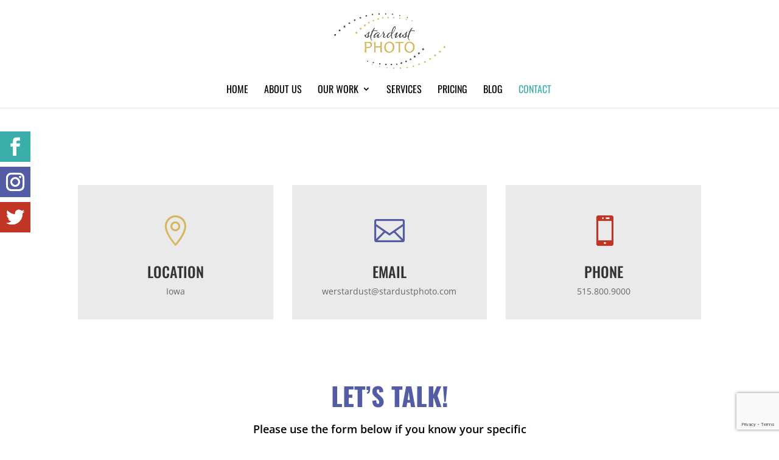

--- FILE ---
content_type: text/html; charset=utf-8
request_url: https://www.google.com/recaptcha/api2/anchor?ar=1&k=6LcYrM4UAAAAAHdwD49CJrlYHQTdNJMKldsuIB4A&co=aHR0cHM6Ly9zdGFyZHVzdHBob3RvLmNvbTo0NDM.&hl=en&v=PoyoqOPhxBO7pBk68S4YbpHZ&size=invisible&anchor-ms=20000&execute-ms=30000&cb=gtp0dxk9bqql
body_size: 48649
content:
<!DOCTYPE HTML><html dir="ltr" lang="en"><head><meta http-equiv="Content-Type" content="text/html; charset=UTF-8">
<meta http-equiv="X-UA-Compatible" content="IE=edge">
<title>reCAPTCHA</title>
<style type="text/css">
/* cyrillic-ext */
@font-face {
  font-family: 'Roboto';
  font-style: normal;
  font-weight: 400;
  font-stretch: 100%;
  src: url(//fonts.gstatic.com/s/roboto/v48/KFO7CnqEu92Fr1ME7kSn66aGLdTylUAMa3GUBHMdazTgWw.woff2) format('woff2');
  unicode-range: U+0460-052F, U+1C80-1C8A, U+20B4, U+2DE0-2DFF, U+A640-A69F, U+FE2E-FE2F;
}
/* cyrillic */
@font-face {
  font-family: 'Roboto';
  font-style: normal;
  font-weight: 400;
  font-stretch: 100%;
  src: url(//fonts.gstatic.com/s/roboto/v48/KFO7CnqEu92Fr1ME7kSn66aGLdTylUAMa3iUBHMdazTgWw.woff2) format('woff2');
  unicode-range: U+0301, U+0400-045F, U+0490-0491, U+04B0-04B1, U+2116;
}
/* greek-ext */
@font-face {
  font-family: 'Roboto';
  font-style: normal;
  font-weight: 400;
  font-stretch: 100%;
  src: url(//fonts.gstatic.com/s/roboto/v48/KFO7CnqEu92Fr1ME7kSn66aGLdTylUAMa3CUBHMdazTgWw.woff2) format('woff2');
  unicode-range: U+1F00-1FFF;
}
/* greek */
@font-face {
  font-family: 'Roboto';
  font-style: normal;
  font-weight: 400;
  font-stretch: 100%;
  src: url(//fonts.gstatic.com/s/roboto/v48/KFO7CnqEu92Fr1ME7kSn66aGLdTylUAMa3-UBHMdazTgWw.woff2) format('woff2');
  unicode-range: U+0370-0377, U+037A-037F, U+0384-038A, U+038C, U+038E-03A1, U+03A3-03FF;
}
/* math */
@font-face {
  font-family: 'Roboto';
  font-style: normal;
  font-weight: 400;
  font-stretch: 100%;
  src: url(//fonts.gstatic.com/s/roboto/v48/KFO7CnqEu92Fr1ME7kSn66aGLdTylUAMawCUBHMdazTgWw.woff2) format('woff2');
  unicode-range: U+0302-0303, U+0305, U+0307-0308, U+0310, U+0312, U+0315, U+031A, U+0326-0327, U+032C, U+032F-0330, U+0332-0333, U+0338, U+033A, U+0346, U+034D, U+0391-03A1, U+03A3-03A9, U+03B1-03C9, U+03D1, U+03D5-03D6, U+03F0-03F1, U+03F4-03F5, U+2016-2017, U+2034-2038, U+203C, U+2040, U+2043, U+2047, U+2050, U+2057, U+205F, U+2070-2071, U+2074-208E, U+2090-209C, U+20D0-20DC, U+20E1, U+20E5-20EF, U+2100-2112, U+2114-2115, U+2117-2121, U+2123-214F, U+2190, U+2192, U+2194-21AE, U+21B0-21E5, U+21F1-21F2, U+21F4-2211, U+2213-2214, U+2216-22FF, U+2308-230B, U+2310, U+2319, U+231C-2321, U+2336-237A, U+237C, U+2395, U+239B-23B7, U+23D0, U+23DC-23E1, U+2474-2475, U+25AF, U+25B3, U+25B7, U+25BD, U+25C1, U+25CA, U+25CC, U+25FB, U+266D-266F, U+27C0-27FF, U+2900-2AFF, U+2B0E-2B11, U+2B30-2B4C, U+2BFE, U+3030, U+FF5B, U+FF5D, U+1D400-1D7FF, U+1EE00-1EEFF;
}
/* symbols */
@font-face {
  font-family: 'Roboto';
  font-style: normal;
  font-weight: 400;
  font-stretch: 100%;
  src: url(//fonts.gstatic.com/s/roboto/v48/KFO7CnqEu92Fr1ME7kSn66aGLdTylUAMaxKUBHMdazTgWw.woff2) format('woff2');
  unicode-range: U+0001-000C, U+000E-001F, U+007F-009F, U+20DD-20E0, U+20E2-20E4, U+2150-218F, U+2190, U+2192, U+2194-2199, U+21AF, U+21E6-21F0, U+21F3, U+2218-2219, U+2299, U+22C4-22C6, U+2300-243F, U+2440-244A, U+2460-24FF, U+25A0-27BF, U+2800-28FF, U+2921-2922, U+2981, U+29BF, U+29EB, U+2B00-2BFF, U+4DC0-4DFF, U+FFF9-FFFB, U+10140-1018E, U+10190-1019C, U+101A0, U+101D0-101FD, U+102E0-102FB, U+10E60-10E7E, U+1D2C0-1D2D3, U+1D2E0-1D37F, U+1F000-1F0FF, U+1F100-1F1AD, U+1F1E6-1F1FF, U+1F30D-1F30F, U+1F315, U+1F31C, U+1F31E, U+1F320-1F32C, U+1F336, U+1F378, U+1F37D, U+1F382, U+1F393-1F39F, U+1F3A7-1F3A8, U+1F3AC-1F3AF, U+1F3C2, U+1F3C4-1F3C6, U+1F3CA-1F3CE, U+1F3D4-1F3E0, U+1F3ED, U+1F3F1-1F3F3, U+1F3F5-1F3F7, U+1F408, U+1F415, U+1F41F, U+1F426, U+1F43F, U+1F441-1F442, U+1F444, U+1F446-1F449, U+1F44C-1F44E, U+1F453, U+1F46A, U+1F47D, U+1F4A3, U+1F4B0, U+1F4B3, U+1F4B9, U+1F4BB, U+1F4BF, U+1F4C8-1F4CB, U+1F4D6, U+1F4DA, U+1F4DF, U+1F4E3-1F4E6, U+1F4EA-1F4ED, U+1F4F7, U+1F4F9-1F4FB, U+1F4FD-1F4FE, U+1F503, U+1F507-1F50B, U+1F50D, U+1F512-1F513, U+1F53E-1F54A, U+1F54F-1F5FA, U+1F610, U+1F650-1F67F, U+1F687, U+1F68D, U+1F691, U+1F694, U+1F698, U+1F6AD, U+1F6B2, U+1F6B9-1F6BA, U+1F6BC, U+1F6C6-1F6CF, U+1F6D3-1F6D7, U+1F6E0-1F6EA, U+1F6F0-1F6F3, U+1F6F7-1F6FC, U+1F700-1F7FF, U+1F800-1F80B, U+1F810-1F847, U+1F850-1F859, U+1F860-1F887, U+1F890-1F8AD, U+1F8B0-1F8BB, U+1F8C0-1F8C1, U+1F900-1F90B, U+1F93B, U+1F946, U+1F984, U+1F996, U+1F9E9, U+1FA00-1FA6F, U+1FA70-1FA7C, U+1FA80-1FA89, U+1FA8F-1FAC6, U+1FACE-1FADC, U+1FADF-1FAE9, U+1FAF0-1FAF8, U+1FB00-1FBFF;
}
/* vietnamese */
@font-face {
  font-family: 'Roboto';
  font-style: normal;
  font-weight: 400;
  font-stretch: 100%;
  src: url(//fonts.gstatic.com/s/roboto/v48/KFO7CnqEu92Fr1ME7kSn66aGLdTylUAMa3OUBHMdazTgWw.woff2) format('woff2');
  unicode-range: U+0102-0103, U+0110-0111, U+0128-0129, U+0168-0169, U+01A0-01A1, U+01AF-01B0, U+0300-0301, U+0303-0304, U+0308-0309, U+0323, U+0329, U+1EA0-1EF9, U+20AB;
}
/* latin-ext */
@font-face {
  font-family: 'Roboto';
  font-style: normal;
  font-weight: 400;
  font-stretch: 100%;
  src: url(//fonts.gstatic.com/s/roboto/v48/KFO7CnqEu92Fr1ME7kSn66aGLdTylUAMa3KUBHMdazTgWw.woff2) format('woff2');
  unicode-range: U+0100-02BA, U+02BD-02C5, U+02C7-02CC, U+02CE-02D7, U+02DD-02FF, U+0304, U+0308, U+0329, U+1D00-1DBF, U+1E00-1E9F, U+1EF2-1EFF, U+2020, U+20A0-20AB, U+20AD-20C0, U+2113, U+2C60-2C7F, U+A720-A7FF;
}
/* latin */
@font-face {
  font-family: 'Roboto';
  font-style: normal;
  font-weight: 400;
  font-stretch: 100%;
  src: url(//fonts.gstatic.com/s/roboto/v48/KFO7CnqEu92Fr1ME7kSn66aGLdTylUAMa3yUBHMdazQ.woff2) format('woff2');
  unicode-range: U+0000-00FF, U+0131, U+0152-0153, U+02BB-02BC, U+02C6, U+02DA, U+02DC, U+0304, U+0308, U+0329, U+2000-206F, U+20AC, U+2122, U+2191, U+2193, U+2212, U+2215, U+FEFF, U+FFFD;
}
/* cyrillic-ext */
@font-face {
  font-family: 'Roboto';
  font-style: normal;
  font-weight: 500;
  font-stretch: 100%;
  src: url(//fonts.gstatic.com/s/roboto/v48/KFO7CnqEu92Fr1ME7kSn66aGLdTylUAMa3GUBHMdazTgWw.woff2) format('woff2');
  unicode-range: U+0460-052F, U+1C80-1C8A, U+20B4, U+2DE0-2DFF, U+A640-A69F, U+FE2E-FE2F;
}
/* cyrillic */
@font-face {
  font-family: 'Roboto';
  font-style: normal;
  font-weight: 500;
  font-stretch: 100%;
  src: url(//fonts.gstatic.com/s/roboto/v48/KFO7CnqEu92Fr1ME7kSn66aGLdTylUAMa3iUBHMdazTgWw.woff2) format('woff2');
  unicode-range: U+0301, U+0400-045F, U+0490-0491, U+04B0-04B1, U+2116;
}
/* greek-ext */
@font-face {
  font-family: 'Roboto';
  font-style: normal;
  font-weight: 500;
  font-stretch: 100%;
  src: url(//fonts.gstatic.com/s/roboto/v48/KFO7CnqEu92Fr1ME7kSn66aGLdTylUAMa3CUBHMdazTgWw.woff2) format('woff2');
  unicode-range: U+1F00-1FFF;
}
/* greek */
@font-face {
  font-family: 'Roboto';
  font-style: normal;
  font-weight: 500;
  font-stretch: 100%;
  src: url(//fonts.gstatic.com/s/roboto/v48/KFO7CnqEu92Fr1ME7kSn66aGLdTylUAMa3-UBHMdazTgWw.woff2) format('woff2');
  unicode-range: U+0370-0377, U+037A-037F, U+0384-038A, U+038C, U+038E-03A1, U+03A3-03FF;
}
/* math */
@font-face {
  font-family: 'Roboto';
  font-style: normal;
  font-weight: 500;
  font-stretch: 100%;
  src: url(//fonts.gstatic.com/s/roboto/v48/KFO7CnqEu92Fr1ME7kSn66aGLdTylUAMawCUBHMdazTgWw.woff2) format('woff2');
  unicode-range: U+0302-0303, U+0305, U+0307-0308, U+0310, U+0312, U+0315, U+031A, U+0326-0327, U+032C, U+032F-0330, U+0332-0333, U+0338, U+033A, U+0346, U+034D, U+0391-03A1, U+03A3-03A9, U+03B1-03C9, U+03D1, U+03D5-03D6, U+03F0-03F1, U+03F4-03F5, U+2016-2017, U+2034-2038, U+203C, U+2040, U+2043, U+2047, U+2050, U+2057, U+205F, U+2070-2071, U+2074-208E, U+2090-209C, U+20D0-20DC, U+20E1, U+20E5-20EF, U+2100-2112, U+2114-2115, U+2117-2121, U+2123-214F, U+2190, U+2192, U+2194-21AE, U+21B0-21E5, U+21F1-21F2, U+21F4-2211, U+2213-2214, U+2216-22FF, U+2308-230B, U+2310, U+2319, U+231C-2321, U+2336-237A, U+237C, U+2395, U+239B-23B7, U+23D0, U+23DC-23E1, U+2474-2475, U+25AF, U+25B3, U+25B7, U+25BD, U+25C1, U+25CA, U+25CC, U+25FB, U+266D-266F, U+27C0-27FF, U+2900-2AFF, U+2B0E-2B11, U+2B30-2B4C, U+2BFE, U+3030, U+FF5B, U+FF5D, U+1D400-1D7FF, U+1EE00-1EEFF;
}
/* symbols */
@font-face {
  font-family: 'Roboto';
  font-style: normal;
  font-weight: 500;
  font-stretch: 100%;
  src: url(//fonts.gstatic.com/s/roboto/v48/KFO7CnqEu92Fr1ME7kSn66aGLdTylUAMaxKUBHMdazTgWw.woff2) format('woff2');
  unicode-range: U+0001-000C, U+000E-001F, U+007F-009F, U+20DD-20E0, U+20E2-20E4, U+2150-218F, U+2190, U+2192, U+2194-2199, U+21AF, U+21E6-21F0, U+21F3, U+2218-2219, U+2299, U+22C4-22C6, U+2300-243F, U+2440-244A, U+2460-24FF, U+25A0-27BF, U+2800-28FF, U+2921-2922, U+2981, U+29BF, U+29EB, U+2B00-2BFF, U+4DC0-4DFF, U+FFF9-FFFB, U+10140-1018E, U+10190-1019C, U+101A0, U+101D0-101FD, U+102E0-102FB, U+10E60-10E7E, U+1D2C0-1D2D3, U+1D2E0-1D37F, U+1F000-1F0FF, U+1F100-1F1AD, U+1F1E6-1F1FF, U+1F30D-1F30F, U+1F315, U+1F31C, U+1F31E, U+1F320-1F32C, U+1F336, U+1F378, U+1F37D, U+1F382, U+1F393-1F39F, U+1F3A7-1F3A8, U+1F3AC-1F3AF, U+1F3C2, U+1F3C4-1F3C6, U+1F3CA-1F3CE, U+1F3D4-1F3E0, U+1F3ED, U+1F3F1-1F3F3, U+1F3F5-1F3F7, U+1F408, U+1F415, U+1F41F, U+1F426, U+1F43F, U+1F441-1F442, U+1F444, U+1F446-1F449, U+1F44C-1F44E, U+1F453, U+1F46A, U+1F47D, U+1F4A3, U+1F4B0, U+1F4B3, U+1F4B9, U+1F4BB, U+1F4BF, U+1F4C8-1F4CB, U+1F4D6, U+1F4DA, U+1F4DF, U+1F4E3-1F4E6, U+1F4EA-1F4ED, U+1F4F7, U+1F4F9-1F4FB, U+1F4FD-1F4FE, U+1F503, U+1F507-1F50B, U+1F50D, U+1F512-1F513, U+1F53E-1F54A, U+1F54F-1F5FA, U+1F610, U+1F650-1F67F, U+1F687, U+1F68D, U+1F691, U+1F694, U+1F698, U+1F6AD, U+1F6B2, U+1F6B9-1F6BA, U+1F6BC, U+1F6C6-1F6CF, U+1F6D3-1F6D7, U+1F6E0-1F6EA, U+1F6F0-1F6F3, U+1F6F7-1F6FC, U+1F700-1F7FF, U+1F800-1F80B, U+1F810-1F847, U+1F850-1F859, U+1F860-1F887, U+1F890-1F8AD, U+1F8B0-1F8BB, U+1F8C0-1F8C1, U+1F900-1F90B, U+1F93B, U+1F946, U+1F984, U+1F996, U+1F9E9, U+1FA00-1FA6F, U+1FA70-1FA7C, U+1FA80-1FA89, U+1FA8F-1FAC6, U+1FACE-1FADC, U+1FADF-1FAE9, U+1FAF0-1FAF8, U+1FB00-1FBFF;
}
/* vietnamese */
@font-face {
  font-family: 'Roboto';
  font-style: normal;
  font-weight: 500;
  font-stretch: 100%;
  src: url(//fonts.gstatic.com/s/roboto/v48/KFO7CnqEu92Fr1ME7kSn66aGLdTylUAMa3OUBHMdazTgWw.woff2) format('woff2');
  unicode-range: U+0102-0103, U+0110-0111, U+0128-0129, U+0168-0169, U+01A0-01A1, U+01AF-01B0, U+0300-0301, U+0303-0304, U+0308-0309, U+0323, U+0329, U+1EA0-1EF9, U+20AB;
}
/* latin-ext */
@font-face {
  font-family: 'Roboto';
  font-style: normal;
  font-weight: 500;
  font-stretch: 100%;
  src: url(//fonts.gstatic.com/s/roboto/v48/KFO7CnqEu92Fr1ME7kSn66aGLdTylUAMa3KUBHMdazTgWw.woff2) format('woff2');
  unicode-range: U+0100-02BA, U+02BD-02C5, U+02C7-02CC, U+02CE-02D7, U+02DD-02FF, U+0304, U+0308, U+0329, U+1D00-1DBF, U+1E00-1E9F, U+1EF2-1EFF, U+2020, U+20A0-20AB, U+20AD-20C0, U+2113, U+2C60-2C7F, U+A720-A7FF;
}
/* latin */
@font-face {
  font-family: 'Roboto';
  font-style: normal;
  font-weight: 500;
  font-stretch: 100%;
  src: url(//fonts.gstatic.com/s/roboto/v48/KFO7CnqEu92Fr1ME7kSn66aGLdTylUAMa3yUBHMdazQ.woff2) format('woff2');
  unicode-range: U+0000-00FF, U+0131, U+0152-0153, U+02BB-02BC, U+02C6, U+02DA, U+02DC, U+0304, U+0308, U+0329, U+2000-206F, U+20AC, U+2122, U+2191, U+2193, U+2212, U+2215, U+FEFF, U+FFFD;
}
/* cyrillic-ext */
@font-face {
  font-family: 'Roboto';
  font-style: normal;
  font-weight: 900;
  font-stretch: 100%;
  src: url(//fonts.gstatic.com/s/roboto/v48/KFO7CnqEu92Fr1ME7kSn66aGLdTylUAMa3GUBHMdazTgWw.woff2) format('woff2');
  unicode-range: U+0460-052F, U+1C80-1C8A, U+20B4, U+2DE0-2DFF, U+A640-A69F, U+FE2E-FE2F;
}
/* cyrillic */
@font-face {
  font-family: 'Roboto';
  font-style: normal;
  font-weight: 900;
  font-stretch: 100%;
  src: url(//fonts.gstatic.com/s/roboto/v48/KFO7CnqEu92Fr1ME7kSn66aGLdTylUAMa3iUBHMdazTgWw.woff2) format('woff2');
  unicode-range: U+0301, U+0400-045F, U+0490-0491, U+04B0-04B1, U+2116;
}
/* greek-ext */
@font-face {
  font-family: 'Roboto';
  font-style: normal;
  font-weight: 900;
  font-stretch: 100%;
  src: url(//fonts.gstatic.com/s/roboto/v48/KFO7CnqEu92Fr1ME7kSn66aGLdTylUAMa3CUBHMdazTgWw.woff2) format('woff2');
  unicode-range: U+1F00-1FFF;
}
/* greek */
@font-face {
  font-family: 'Roboto';
  font-style: normal;
  font-weight: 900;
  font-stretch: 100%;
  src: url(//fonts.gstatic.com/s/roboto/v48/KFO7CnqEu92Fr1ME7kSn66aGLdTylUAMa3-UBHMdazTgWw.woff2) format('woff2');
  unicode-range: U+0370-0377, U+037A-037F, U+0384-038A, U+038C, U+038E-03A1, U+03A3-03FF;
}
/* math */
@font-face {
  font-family: 'Roboto';
  font-style: normal;
  font-weight: 900;
  font-stretch: 100%;
  src: url(//fonts.gstatic.com/s/roboto/v48/KFO7CnqEu92Fr1ME7kSn66aGLdTylUAMawCUBHMdazTgWw.woff2) format('woff2');
  unicode-range: U+0302-0303, U+0305, U+0307-0308, U+0310, U+0312, U+0315, U+031A, U+0326-0327, U+032C, U+032F-0330, U+0332-0333, U+0338, U+033A, U+0346, U+034D, U+0391-03A1, U+03A3-03A9, U+03B1-03C9, U+03D1, U+03D5-03D6, U+03F0-03F1, U+03F4-03F5, U+2016-2017, U+2034-2038, U+203C, U+2040, U+2043, U+2047, U+2050, U+2057, U+205F, U+2070-2071, U+2074-208E, U+2090-209C, U+20D0-20DC, U+20E1, U+20E5-20EF, U+2100-2112, U+2114-2115, U+2117-2121, U+2123-214F, U+2190, U+2192, U+2194-21AE, U+21B0-21E5, U+21F1-21F2, U+21F4-2211, U+2213-2214, U+2216-22FF, U+2308-230B, U+2310, U+2319, U+231C-2321, U+2336-237A, U+237C, U+2395, U+239B-23B7, U+23D0, U+23DC-23E1, U+2474-2475, U+25AF, U+25B3, U+25B7, U+25BD, U+25C1, U+25CA, U+25CC, U+25FB, U+266D-266F, U+27C0-27FF, U+2900-2AFF, U+2B0E-2B11, U+2B30-2B4C, U+2BFE, U+3030, U+FF5B, U+FF5D, U+1D400-1D7FF, U+1EE00-1EEFF;
}
/* symbols */
@font-face {
  font-family: 'Roboto';
  font-style: normal;
  font-weight: 900;
  font-stretch: 100%;
  src: url(//fonts.gstatic.com/s/roboto/v48/KFO7CnqEu92Fr1ME7kSn66aGLdTylUAMaxKUBHMdazTgWw.woff2) format('woff2');
  unicode-range: U+0001-000C, U+000E-001F, U+007F-009F, U+20DD-20E0, U+20E2-20E4, U+2150-218F, U+2190, U+2192, U+2194-2199, U+21AF, U+21E6-21F0, U+21F3, U+2218-2219, U+2299, U+22C4-22C6, U+2300-243F, U+2440-244A, U+2460-24FF, U+25A0-27BF, U+2800-28FF, U+2921-2922, U+2981, U+29BF, U+29EB, U+2B00-2BFF, U+4DC0-4DFF, U+FFF9-FFFB, U+10140-1018E, U+10190-1019C, U+101A0, U+101D0-101FD, U+102E0-102FB, U+10E60-10E7E, U+1D2C0-1D2D3, U+1D2E0-1D37F, U+1F000-1F0FF, U+1F100-1F1AD, U+1F1E6-1F1FF, U+1F30D-1F30F, U+1F315, U+1F31C, U+1F31E, U+1F320-1F32C, U+1F336, U+1F378, U+1F37D, U+1F382, U+1F393-1F39F, U+1F3A7-1F3A8, U+1F3AC-1F3AF, U+1F3C2, U+1F3C4-1F3C6, U+1F3CA-1F3CE, U+1F3D4-1F3E0, U+1F3ED, U+1F3F1-1F3F3, U+1F3F5-1F3F7, U+1F408, U+1F415, U+1F41F, U+1F426, U+1F43F, U+1F441-1F442, U+1F444, U+1F446-1F449, U+1F44C-1F44E, U+1F453, U+1F46A, U+1F47D, U+1F4A3, U+1F4B0, U+1F4B3, U+1F4B9, U+1F4BB, U+1F4BF, U+1F4C8-1F4CB, U+1F4D6, U+1F4DA, U+1F4DF, U+1F4E3-1F4E6, U+1F4EA-1F4ED, U+1F4F7, U+1F4F9-1F4FB, U+1F4FD-1F4FE, U+1F503, U+1F507-1F50B, U+1F50D, U+1F512-1F513, U+1F53E-1F54A, U+1F54F-1F5FA, U+1F610, U+1F650-1F67F, U+1F687, U+1F68D, U+1F691, U+1F694, U+1F698, U+1F6AD, U+1F6B2, U+1F6B9-1F6BA, U+1F6BC, U+1F6C6-1F6CF, U+1F6D3-1F6D7, U+1F6E0-1F6EA, U+1F6F0-1F6F3, U+1F6F7-1F6FC, U+1F700-1F7FF, U+1F800-1F80B, U+1F810-1F847, U+1F850-1F859, U+1F860-1F887, U+1F890-1F8AD, U+1F8B0-1F8BB, U+1F8C0-1F8C1, U+1F900-1F90B, U+1F93B, U+1F946, U+1F984, U+1F996, U+1F9E9, U+1FA00-1FA6F, U+1FA70-1FA7C, U+1FA80-1FA89, U+1FA8F-1FAC6, U+1FACE-1FADC, U+1FADF-1FAE9, U+1FAF0-1FAF8, U+1FB00-1FBFF;
}
/* vietnamese */
@font-face {
  font-family: 'Roboto';
  font-style: normal;
  font-weight: 900;
  font-stretch: 100%;
  src: url(//fonts.gstatic.com/s/roboto/v48/KFO7CnqEu92Fr1ME7kSn66aGLdTylUAMa3OUBHMdazTgWw.woff2) format('woff2');
  unicode-range: U+0102-0103, U+0110-0111, U+0128-0129, U+0168-0169, U+01A0-01A1, U+01AF-01B0, U+0300-0301, U+0303-0304, U+0308-0309, U+0323, U+0329, U+1EA0-1EF9, U+20AB;
}
/* latin-ext */
@font-face {
  font-family: 'Roboto';
  font-style: normal;
  font-weight: 900;
  font-stretch: 100%;
  src: url(//fonts.gstatic.com/s/roboto/v48/KFO7CnqEu92Fr1ME7kSn66aGLdTylUAMa3KUBHMdazTgWw.woff2) format('woff2');
  unicode-range: U+0100-02BA, U+02BD-02C5, U+02C7-02CC, U+02CE-02D7, U+02DD-02FF, U+0304, U+0308, U+0329, U+1D00-1DBF, U+1E00-1E9F, U+1EF2-1EFF, U+2020, U+20A0-20AB, U+20AD-20C0, U+2113, U+2C60-2C7F, U+A720-A7FF;
}
/* latin */
@font-face {
  font-family: 'Roboto';
  font-style: normal;
  font-weight: 900;
  font-stretch: 100%;
  src: url(//fonts.gstatic.com/s/roboto/v48/KFO7CnqEu92Fr1ME7kSn66aGLdTylUAMa3yUBHMdazQ.woff2) format('woff2');
  unicode-range: U+0000-00FF, U+0131, U+0152-0153, U+02BB-02BC, U+02C6, U+02DA, U+02DC, U+0304, U+0308, U+0329, U+2000-206F, U+20AC, U+2122, U+2191, U+2193, U+2212, U+2215, U+FEFF, U+FFFD;
}

</style>
<link rel="stylesheet" type="text/css" href="https://www.gstatic.com/recaptcha/releases/PoyoqOPhxBO7pBk68S4YbpHZ/styles__ltr.css">
<script nonce="Z-aHdSy-ARLPeGjnHmw3Ig" type="text/javascript">window['__recaptcha_api'] = 'https://www.google.com/recaptcha/api2/';</script>
<script type="text/javascript" src="https://www.gstatic.com/recaptcha/releases/PoyoqOPhxBO7pBk68S4YbpHZ/recaptcha__en.js" nonce="Z-aHdSy-ARLPeGjnHmw3Ig">
      
    </script></head>
<body><div id="rc-anchor-alert" class="rc-anchor-alert"></div>
<input type="hidden" id="recaptcha-token" value="[base64]">
<script type="text/javascript" nonce="Z-aHdSy-ARLPeGjnHmw3Ig">
      recaptcha.anchor.Main.init("[\x22ainput\x22,[\x22bgdata\x22,\x22\x22,\[base64]/[base64]/[base64]/[base64]/[base64]/[base64]/KGcoTywyNTMsTy5PKSxVRyhPLEMpKTpnKE8sMjUzLEMpLE8pKSxsKSksTykpfSxieT1mdW5jdGlvbihDLE8sdSxsKXtmb3IobD0odT1SKEMpLDApO08+MDtPLS0pbD1sPDw4fFooQyk7ZyhDLHUsbCl9LFVHPWZ1bmN0aW9uKEMsTyl7Qy5pLmxlbmd0aD4xMDQ/[base64]/[base64]/[base64]/[base64]/[base64]/[base64]/[base64]\\u003d\x22,\[base64]\x22,\x22w4c9wpYqw6Rnw7IIwrbDhMOFw7vCoMOMFsKrw4FPw5fCthoqb8OzOsK1w6LDpMKcwofDgsKFWMKZw67CryVmwqNvwqRDZh/DimbDhBVbeC0Gw7NfJ8O3CMKsw6lGNsKfL8ObWS4Nw77CoMKvw4fDgEHDmA/[base64]/DqsOaXBF8wo8HwrbCuyIxfxXDgxPCtsOawrbCvCZ/PcKNJcO2wpjDg1LCpELCqcKIGkgLw4BYC2PDosOlSsOtw77DrVLCtsKZw6w8T3pkw5zCjcOwwqcjw5XDhE/DmCfDlFMpw6bDp8K6w4/[base64]/DtERTw7JpwrfCsXNkwrvCsFTDusK3w6JHw43DusOTwpcScMO1O8OlwoDDhMKJwrVld34qw5hSw4/CtirCsS4VTQcKKnzCkMKZS8K1wppVEcOHccKaUzxoQcOkICAFwoJsw5A0fcK5bMO+wrjCq3HClxMKFsK4wq3DhD4CZMKoNcOmancaw4vDhcOVJXvDp8KJw6kQQDnDpcKiw6VFcMKicgXDuHRrwoJOwo3DksOWYcOxwrLCqsKYwq/ConxDw47CjsK4HxzDmcODw5ZWN8KTHDUALMKsZMOpw4zDhHoxNsODfsOow43CohvCnsOcTMONPA3CrcKkPsKVw7wPQig6QcKDN8Olw5LCp8Kjwot9aMKlSMO+w7hFw4PDl8KCEG/DtQ02wrRvF3xOw6DDiC7Co8OPf1JTwpseGmXDv8OuwqzCjsOfwrTCl8Kpwr7DrSYhwobCk33Cg8KCwpcWZCXDgMOKwpbCtcK7wrJ6wpnDtRwlUHjDiDXCtE4uVm7DvCojwqfCuwIvDcO7D1lLZsKPwr/DssOew6LDjmsvT8KxIcKoM8Oiw50xIcK+KsKnwqrDqm7Ct8Ocwq5ywofCpRwnFnTCg8Orwpl0IE0/w5Rzw5k7QsKsw6DCgWo3w5YGPinDjsK+w7xrw43DgsKXSMKhWyZJPjtwacOEwp/Ch8KRbkdJw4kkw73DkcOEw5Arw5vDmAc6w6TCnwPCr3PCqsKswoMCwpfChsOBwpMtw63DvcOBw5rDvcOyYcObJ1TDg1oOwq/CkcKdwoFawpXDr8Oew5Y7Ni/[base64]/Dj8OJcXzCpBbDhsKuOxrCjcODw4PCncKEem98DERoZMK3w4gUCDPCu2Ffw6vCl1taw6t3wp/Ds8OmKsKkw6rDpcKQX2zDm8O2WsKWwr9Vw7XDncKoMTrDnWsmwpvDrhEBFsKvR20ww4DCt8OFwo/Dt8KODynCg3kfdsO/KcKue8O6w7pDBBXDkMOXw7zDh8OEwrTCjMOLw4k+E8K+wqPDucOzPCXDv8KPY8O3w4B1woXCksK1wqhfE8KgW8OjwpYPwrDCrsKMOXrDsMKTw6XDp2krwo8RXcKewqNwGVfDr8KNSEpvw5rCrHVuwq/Di3vClxTDgCrCsT1vwpDDpMKdwpnCs8OcwqAobsOvZ8OVbsKRCETCpcK5LRdeworDn1dawqUAEh4DPRIJw73CjMKYw6bDusK3w7BNw7gEegkxwplFfh3Cj8Kfw6PDrMKMw6XDnC/DqF0Gwo/[base64]/DlcKSPxrDrMK4w6wSE8OyS8K5wqPCj8O+GMOGRwBUwohyAsKSf8K4w7bDmB5/wqhFBnxpwovDq8OdAsOEwpIgw7TDlcOywp3Cqx9EGcKCacOTACPDjHXCsMO2wqDDg8Knwp7DmcO/InRjw6lxDhMzX8OjQ3vCgMOFS8OzacKFw4DDt2TDvQdvwp4lw4ofwrnCqHsfGMOcw7PClk1Kw7QCBcKuwp3CjMOFw4JwO8KTPC9OwqvDnsKZWcKpI8KvE8KXwqkTw43Dvn4lw752Lxszw5LDhMO3woTDhzZWfsORw7/DssK9aMOAE8OWBCU4w6YUw73CjsK4wpTCmcO3NsOGwqxGwqoWXsO6wobCu2ZAYMOHPsODwrtbI0vDrlLCulfDrGjDgMKxw7NZw4PDocKhw7hZPWrCun/Ds0Axw5cHdDjCtVbCusKgw41+AkAew43CtsKJw5jCrcKAIwMtw6wwwqtjKxRQXsKmWC7DvcOwwq7CpsKCwpLDv8KFwrrCp2nCpsOsDhzCoCwKEHVswonDsMOwHsKrLcKpckHDrcKHw5EUGcKBJXwrcsK2U8K/fw7CnDDDscOmwovDj8ORVsOUwpzDlMKWw6jDlW5sw6Alw5JBOnwYUQQDwpXDoGbCkyfCmFHDhx/DqTrDlxXDtsKKw68eL03CmUFtGsOLwqAYwpfCqsKHwr0iw60TDMOqBMKkwoRpBcOHwrrCl8Ozw49+w4RSw5Uwwp9TNMOswpxGMz3Crglow7DDuhvCi8OwwpMtCVHCox5iwpZqwqE/EMOORsOOwoQJw7NOw7l4wrpsRhHDogLChnzDqVNywpLDrsK/XcKFw7HChsKBw6HDqMK3wp/Dg8KOw5LDicOBK1dYU1hTw7zDjQ9HT8OeJcK/d8OAwoQBwo7Cvjo5wrdRwoVxwp0zbHRwwosVCnFsP8Khf8KnJ0UNwrzCt8O2w7LCtQkvRMKTfjLCk8KHCsOGWg7Cq8OEwpVPMcO9bMOzw7okPMKNacK/w5Rtw4kawrDCjsK7wrzCqB/Dj8KFw6tTH8KxMMKjZsONfGPDh8O0ChZCXDgFw5NJwqrDh8OwwqYGw4DDlTovw6/Cm8Ogw5fCkMO5wpvCmMKxYMKJFcKualc/[base64]/CvsKSBHXClwHDj8Kgwr3Cr8OKYsORPHjCvcK/w4TDviXChMO7NwDDo8KOfkJlw7R2w7fClEzDp0vCjcKpw4Q4WmzCtknCrsKrbMOyCMOJU8OHPwvDiyYxwpdfV8KfKjZhIRMYwq/[base64]/DocKUw688wrnCsVpNLVLDjcOGIcKRw65VKXLCqcKASTE3w5A3PDEaFV8jw5fCuMO6w5Z8wobCu8OiHMOLGsKBKTXDtMOvIsOcOcOWw5FmUC7CpcO8AsO2IsK2wrVJGR9Dwp3DtHksPcOSwoPDisKnwqt1w4zCngg9CzZFccK/AMKkwrkhwq9QSsKKQG9qwonCjGHDhEfChMKHwrTCtcKAwqFew7hwEcKkw6bCk8K5BG/[base64]/[base64]/Cmx7DvBrCmMOwQjDCjcKPKMK3wqzDuHTDgsKFw5F5YcO/wrITMMOvTcKJwrALM8K2w6XDusOaegzDq3rDo0lvwrMGcQ1AGhvDqljCjMOOAjxtw49Pwpsxw4/DjcKCw7s8IMK9w7JIwpoYwo7CvwnDvlbCssKzwqbCq33CgsKUw4vCrnDCq8OhecOlKV/Cm2nCrV3Ds8OkEnZ9wqzDpsOyw6xiVjBAwpXDs0TDnsKdJQvCtMOew4zCncKbwrTCoMKiwrQWwq3Cn0vCgAbChlDDtcK7FxXDkMKBKcOzTsOdDldww6/CtkPDmz4qw4LCj8O+wp16G8KZDARaKcK0w78QwrfCg8OWG8KrRBYmwrnDtUfCrXZychHDqsOqwqhww4BqwrnCqHfCl8OHPMOpw7sFJ8OyI8Krw6TDmWkWEsOmZmHCig/DjzEUTsOGw6rDtW0OU8Kfw7FONMOPHSfCvsKAH8KuT8O5Jh/[base64]/wpPCncOPbMK/wr3CisOBwrXCmsKoLsKrwqoKTMOmwoPCoMKwwrnDtcOgw5ZoCcOdeMOww47DoMKcw71ew4/[base64]/Cq8KiDCfCqEDCscO1BUfDpsKSfB/CgsOGf0Iuw7PChnnDo8O+VMKZTTfCmMKSw63DksK4wp3CvnALc19EU8OxHl9Kw6Y+ZMOLw4BnB1Q4w7bChRFVPi1Rw6vDnMOfE8Ojw6dmw7x1w4MRwprDhDRBBDFzBjp2HEvCqsOsSQ9cIF7DgD/Dlz3DrsOpPhloFkolR8KIwprCkxxlZRYiwpTDo8OFY8KnwqMMTsOmYHpIZwzCqsK4BGvCuDE9YcKew5XCpcKQO8KGH8OtLwDDrcOEwrvDtz7DtjheScKiwr3DjsOQw7pcw78Aw5zCsBHDmC0tNcOvwp/[base64]/Mn/[base64]/CMK+F2zCh8KQbjAjNHEiWsOiY3gfw4ZpBsK+w6hbwo/Cl2YMw6nDlMKNw53Dq8K4I8KBaTwBPAwOViHDu8OCJEVMFcK4d0LCjsKVw73DtzZNw6DCiMKpYyEZw64dPcKLc8K+QSnCksKswqEsJFzDh8OKA8K9w5M9wrTDpxfCuATDswNVwqMWwqPDi8OBw4gaNyvDmcOMwpLDsxFbw73Dg8K7HMKdw5TDjk/Dk8O6wr7CsMK6wq7Dp8KEwq7Dr3XDisO/w71ITDtTwpbDqcOKw7DDvT09HR3Cpn0GacKxL8Oow7TDicK3wrF/wrpNAcO0TDHCvAnDgXLCosKLHsOGw75JMMOKXsOKwr3CqMOAR8OsHMKzw7HCq1hnCsOtMDrDrWnDmULDt3obw6gJP3TDvsKnwo/DrcKTPcKrAsKkOMORPcOmNFAEw44bdBV6wqfCocOLDyXDhsKMM8OAwokGwrglW8OwwrrDgMOmIMOVMj7DlMKzLQxPVWfCvU8ew5kewqHDtMKyS8KbZsKbwo1OwqErJA1GRxXCvMOow4TDpsO+RQR7V8OTBApRw4FSIShPI8OqH8OBPBfDtTbCtBY7woDDvC/CljHCrzpew79/V28wAcK3c8KWFTgEEGYFRcOGw6rDlDXDlsOOw7LDlXrCl8Orw4oCI3rDv8KYVcKuL3Bpw7chwoHClsKUw5PCn8Kswqd7asOqw4U9X8O4N3J1SF3DtG3CjgHCscK1w77CqsK+wq/CjABYEcOoRgzCs8K3wrNvCWPDh1vDmHjDm8KLwoTDgMOqw7N9GGLCnhfCmW5JAsO2wqHDhSbCmEHDrEFRBcKzwocuJX0TLsK4woBMwrfChcOmw6Bbwr/DoikEwqDCilbCn8KnwrFuT2rCjwvDlVzCkRXDicO4wrMVwpbCt2RnJMKhdiPDpE5rWSrCtSvDp8OAw7jCpMO3wrLDiSXCsF8adcOmwqzCqcKrUcKaw51/wofDiMKVwrNcwr8/[base64]/[base64]/CjsOBw4bDlsOVIkNdw4DCpF/CjMOpXinCncOwP8K1w5vCjzvClsOCLMOPJCXDtnhAwqfCq8KcEMOZw7/Dq8Kqw4HCqihWw4jCkQ5IwqNMwrQVwq/[base64]/CvcOAGh1tY8K9cyFJwrU7wr/[base64]/[base64]/wrXCqlFCwqIpIsKmw5NHwopUwp7CoCXDo8OQbgzCg8OjVkzDqsOkdHp+AsOwa8KCwpfDpsONw5/Dg1w4dU3Cq8KMwrJ9wrLDiG7DpMKDw6nDtMKrw7EAw7vDocKfXCDDmQ1zDSLCuRpaw5FGAVLDpCzCuMKxYB/DscKJwpM6CiBYW8OFKsKQw4vDkMKRwqzCo24tUWrCpMOIOcKcw5NlOCHCh8KlwqXDpRgwX0nDj8OJQ8KYwqbCnC5mwpt7wpjCosOFZcOzw43CqWXCjSMjw73Dmh5vw4/[base64]/CmAgsd8Kvw57DmMOewp5XV8KYDcKlw4pWwqwNwozDisKrwr0NH0zCksKAwrskwoAQF8K7fMKZw7PDjBQDQ8OiBsKEw57DrcOzaTtFw6PDggDDpwTDlyNSA1ccFUXDscOeNVcLw5TDsR7Cgz3CmsOlwqHDvcOxLjrCsDDDhyR3fV3Cn3DCoh/CmsOEHzvDkcKKw4rCpmdbwpcCw5zCpgvCs8K0MMOQw5DDhMOIwqvCmjFBw5XCu15KwoDDtcO8wqTDgx51wp/CrCzChsOxA8O5wrrCrmFGwq4/QjnCkcKIwo0Rw6U5ckNHw4TDl2hEwrhFwqvDqDMoJjNsw7Uawp/CsXwPw5V2w47DqnDDtcOBFsOrw5nDosOSTcO2w78ne8KMwoQKwoJDw7HCjMOfJHJywp/Cv8ObwoAww5XCoBfDhcKhOT7Dmjthwr7DjsK8w49ew5FqYsKdJTxbOHRlPsKHBsKrwoBiED/CnsOSdl/Cj8OywpTDl8KRw7QebMKJMcOLIMOicA4Uw7I0NgvCmsKXw6Ajw6UVfyhmwrzDnz7DgcOew6VYwpV5QMOoAsK8wpgZw40ew43Dth7Co8KfLxAZwpvDoCjDml/CskPCgXDDihfDoMO7wq9KLMKRTHBNLsKzUsKdP2pVPCHCji7DqcOhw6fCsipMwpc2T045w4YLwqtlwpjCg37CvQtYw5EmbXfDn8K1wp/[base64]/DoBzCvF56LEAgw5PCjTZgwpF4wpddw5hNO8K1w4HDsSfDkMKUw5XCssOaw6RWfcO7wo0jwqMLw5oQIMOCM8OIwrjCgsKSw7TDnmTCo8O7w5/CucK7w69BWmMZwq/[base64]/wqY8bMKUVcOYwpADw5w6QXojeMOLWxvCp8KbwpbDi8K+w6DCksOrGMKeRsO6c8OpE8ORwpVEwo/ClC/[base64]/DuSXCr8Kjw7zCpFYMw6HDj1pdw63DuQHDrywsLB/DusKLw67Cv8KYw7x6wqHDlz3DlMOXwq/ChzzCij3ClMK2WwtKRcOIwpZ7w7jDoENuw7tswplYL8O8w5Y7YArCpcKow7Bswqs+OMOaM8O2w5Ruwp83wpZTw6DCvVXDqsOHZy3Djj1ww5LDpMOpw4ppMGXDhsKlw6VSwpoucCHCtTFWw4DDii8iwpcxwp/[base64]/Dk2hPJTcFf3rCmMOFw5zDssK1wpTDvsOBesKbXG8Aw4XCnmdlwrA0W8KdVi7ChcK6wojDmMOvworDlMOmFMK5OcOkw4jCtyHCjsKIw5Vpd3l1woDDn8KULMOtIsKwBsKAw6skGnhHRSZvXBjCoSTDrm7CisK8wpvCsm/DmMO2QsK2d8OpPQcFwqhOJ1sGwoI8woLClsOkwrZ5URjDm8OhwpfCjm/[base64]/DjQN1SAp+SMKUwpvDrTLDvsKTH8O/JUVRU37Dm13CpsOTwqfCjB/CoMKZL8KDw7UAw57DssOGw5JdOMO5GcO6w4vCszIyMBjDmH7Cv3LDnsKiRcO/NiECw59sJnXCpcKaKcKvw6gww7kXw7cDwpzDrMKHwo3Dp3wRNXnDjsOgw6jDmsOowqvDsnN9wp5IwoLDonnCm8OGYMK+wpnCncOddcOGaFQ8IcOMwpTDqS3DhsKZRsKKw7dmwogJw6bDkMOIw63DulnCkMOhB8K+wpXDlsK2QsKnwrsmw54ew4NsNsKWw51ZwpQ/[base64]/DisO9wp/DkTERw48bw4gjw5FxEHZJw5zDnsKPUgdBw7pTUxp2IMKARsOFwrodWGPDusK8THrCp24/I8O7OUvCmcO4XsKAVzw5R0/DvMKyaVFow4/CkVDCvMOcJTvDg8KEM353wpJGwpEbw6kNw5xycMOrLkTCiMOHCcOAJ0lVwovDmS/[base64]/DoMKJbCsrw7pyesOzAC/Dn8KzY3fDoGM9dsKYG8KAKMKRw41mw6A9w4Rdw7EyMXU7XnHCmUYWwqHDhcKlWS3DlRvDqcObwpc7wrbDmFbDksOSEsKaYhoJAMOWUMKoPSbDk0/DgG1nU8Kow4fDkMKNwrTDiS7DtsOmw6PDr0XCuV9sw74ow48MwqNkwq7DksKnw4jDk8O0wp05HgwuL3jCisOtwrApYsKLUVZXw7skw5rDu8KswpcswoRxwp/[base64]/CisKMwpLDtcKjw5PDncKKw7Umw53CoinDmcKGScODw4VLw71YwqFyCMOCV23Dow14w6zCkcO9VXHCjjRiwo4tNsO4wrrDgGzCo8KobB7DqMKYYHvChMONLAjDgxfDvmA6T8KQw78qwrTDk3PCiMK1w6bCp8Kjb8O7w6hbwq/CtMKXwoEcwqPCgMKVRcO+w4g4ecOqXypaw7XDhcKowr0GTybDmh/DtA42e3xZw7HCuMK/worCrsKjCMKEwoDDhRMhPsOmw6p8wprCrMOuBkjCi8Khw4vCrwgsw6jCgnhSwoA0KcK/w784BMOYEcKpLcOWAsOVw4DDizrCvMOpT00fPVDDlcO/QsKUMnQwRzYgw6d+wohtWsOtw4EEaTVhHcOQRsKSw53DryzCjMOxwrvCqD3DqDfDvcKXI8O+wptuf8KAQMKHRBHDk8KRwrvDpXhQwrDDjsKFRwrDusK4wpDCmAnDhMKJVUAaw7ZtAsO/wo48w5rDnDnCngwFX8OLwoI5IcKDQlHDqhJ0w6/Cu8OfIcKKwovCtAvDuMO9MCnChGPDm8KhCMOMfsOZwrDDvcKJGsOrwoHCq8KEw6/CoErDhcOEDH9RY27CiWxmwqxAwrEpw5XCnF5eNcKbc8KoPsOvwqp3WcOJwpzDu8KhCUnDi8KJw4YgLsKEJUBFwqZCAcObcC8TSEEsw4EvYxd8RcOvZ8K7TsOzwq/DrMO2wqk5wp1qRcKrwoc5QEoaw4TDs3sgRsOvamlRwrfDvcOUwr98w5LChMOxTMOiw5nCuzDCmcOcd8OvwrPDoh/CrFDCnsKYwqoVwpDCkiHCn8OTVsO2D2bDj8OGXcK7M8OFw5w9w7F2w5EqPXzCvRPDmRjCvsKrUmR7V3rCsDAAw6oQYA/DvMKwPzxBFcKQw79Lw6nCu0/Ds8Kgw7slwoDDiMOdwo8/[base64]/CpzfDuXnDh0TDgwRiw5BPPkjDt2vDhsOrwp1LbxHDtcK+bAENwr7Dg8KTw4bDkBhrT8Kew7dzw7QeYMOOKsOFGsKHwqIDacOYW8KOEMOhwpDCrMOMcxkOKQ5JP1hiwoNpw63DkcKAfMKHbhvDt8OKUUYEBcOGGMOPw4/[base64]/Cj8O4LcK+RMKHw7TCosOMwq1Xw5/[base64]/[base64]/woADwqbCn8Kdw7XDi8OTeTpow7DDk8Onw4dkVMK8PCLDncOxw44SwqAZYgHDhcOQJzR6ECfDuTzCgA8xw4BSwqEYJ8OywplcfMOXw70abMOXw6hIJxE+HRNwwq7CnRRVVXXCi1goP8KPcA0QJ1h/VD1ZBMODw7bCp8OZw6tXw5kmTMK8f8O4wq5ew7vDq8O/KCQIOSDDpcOnw4ZaZsOZwovDm21dw6TCpCzClMKWVcKuw756XUY5B3hFwotjJwfDm8KjesOgdsKNNcKZwpzDlcKbK3h8PCfCjMO0V1nCpHfDoB44w7UYDcOpw4MEw5/[base64]/[base64]/ClcOZGcOpCWE9QyDCl8KPZUDDscKxZGPDmcOfPcOHwqUKwpY/ek/CiMKNwrvCmMOuw6nDscOhw6jDhMORwoHCm8KUS8OGchbDr2LCksOFf8OJwpo4fXRlFi3Doy88eVnCiy8Ow6A5J3RkMMKlwr3DuMO5wqzCi3LDtzjCqGFnE8OpIcOqwqRrPHrCp1RRw4BHwq/CrSBlwoTCii7Dl0UARjnCtSPDjT4lw7MHWMKZb8KkIkPDnsOpwp7CuMKDwrjDlMKMBsK7RsOKwoNkwpjDhsKYwow4woPDrMKQVnDCqgoUwqvDuibCikfDlsKBwrw2wpLCnGTDigVZCMO9w4fCncO2Pg/CicOVwpU1w5DDjBfDlsOFWsOfwoHDsMKHw4IFMsOKd8OWw5zDqBDCsMOgwq3CgknDhhAiScO/W8KwZMK6wpIYw7XDvw8RM8OowoPCilAhMsOewqDCuMO8CsOEwp7DvcOSw7MqfGVlw48RBcK2w4HDn0UcwrHDnGnCrgDDpMKaw6wQd8KawrRgDDtrw63Dq09gf3c/V8KWQ8O/[base64]/Dvzcmw7QoT8KcwpnCmk3CnsKgw68QwpXDksKpeB/CosKyw67DvkQfE23Cr8OywrxgNkZCb8Ohw6nCnsOQDmUYwpnCisOKw4nCm8KqwoINJsO0Q8Oww4Yxw7XDp3l3SCVyPsOURHjDrcOWd356w7bCksKEw5h8DjfClwvCrsOQJcOgdyfCkUlAw4IOFn7Di8OSUcKTHFsjbsKdNE1fwrAUw7PChsOZQTDCrXpKw4/DlMKQwqRaw67CrcODwp3DqBjDpCdtw7fCp8OawqZEAVlDwqJlw6A8wqDCnWpFKlfCvW3Dvw5cHhM/d8O8ZWcvwos3d1xFHhLDlAZ4wozCm8Kbwp0zHVPCjms4woZHw4bCqTM1V8KOXWp0w6pkbsO+w7guwpfCrWokwrDCnMOoFzbDiijDnUhtwogYLsKKw4MZwqLCucKpw4/[base64]/[base64]/CihVNGBDDhsKoMnPCvsO3G8O2wrQiw53CujNiwodBw4xbw7/CsMOedWDCqcKXw7HDgmvDv8OWw5TCksK4XsKMwqXDizsta8Orw5dkKzwvwpnDjwHDlXQeVR7DlxHCnnF2CMOpNUYywrMdw5hTwqfCpUTDpAzCr8KfVnYRNMO6RQDCs3UzPXsIwq3DkMK1NxFsd8KnYcKwwoE7w7jDucKFw4pqG3ZKHwUsHsOgVMOuXcOdFELDs2DDgy/CumcIWzUfwpxgRVfDpF5NJcKLwrU7WMKHw6JzwphWw7TCk8K/woXDqzTCk0zCqCxQw61vwr3DqMOgw4/CjyIowr/DrxXCi8Kuw5YTw5DDo0LClRhpSUwHZhLCk8O3w6lLw7jDmFHDjcOewp9Hw6jDlMOXZsKBMcOVSh/CpRh/w4zCocOlw5LDtcOQOcOmBRgcwrIjAETDi8O1wodsw5rCmWnDl0HCtMO6ScOIw54Hw5p2WU3CqVrCmjhHbT/CuU/Dp8K7XTXCjgVkw5XDgMO9w5DDiTNEw5ZPC0nCrCpAw7LDocOiKsONThAbBkHCoAXCtcO8wqXDiMOhwpDDusOOwoVpw6XCpcObVx8kw41Awr/Cv2nDscOiw40ga8Orw7IvOsK1w750w58KPAPDhsKNGsK0WMOcwqDCq8Opwrt2d3Quw7bDq0lGVl/Cj8OCEypCwpzDqcK/wqo5a8OlMWJEQMKhMMO5woHCpMO1BsKywq3DgsKeSMKUFsOCQytBw5AyQTUYB8OiPEF9UgrCsMO9w5AMdXBxGMOxw53CmQRccQZTWsK/wpvCqcK1w7TDksKNVcO3wovDi8OIZlbChcKHw6/[base64]/RsKaMsKvw40Fw6nDgMO0AcO/f8KEMDbDi8K5wrcJX8KFHWd4KcO3wrpQwoEbX8ObE8Osw5xDwo4Qw7nDqMOQWHXDisOow6dMGRDDksKhCsOwcwzCi2/CpsKkd2wTX8K9GMKDXwQyVsKIF8OmWcOrGcOGPVFEBUQuGcO6ARxOahPDlXNGw4h3VgFnY8O9UG3Cpl1rw75qwqQBeGs2wp7Cn8K0P0Jdwr9pw7htw6TDpj/DnXXDt8K/eAXDhmLCg8OjJ8O4w4wOIMK0AxrDqcKVw5/[base64]/CkWHCq8ORZhDCmcKtM8OzYMKGwqA8K8O7ecOhTz50MMK3wq5PEW/[base64]/[base64]/DusKCQVTCqRIewq7DjX0kNGlSGF0iwphlfC5qw5zCsjNuU03DgQ3CrMOcw6BOwqnDiMOjJ8Ouw4YJw7jClwsxw5PDgELCtFV1w59Dw5pPfcK/W8OeBsKgwp1Gwo/Cv1xgw6nCtAJKwrx0w5dbfcO1w6cAJMOfLMOhwpkfI8KYPHPCgy/CpMK/w79iKsO8wpvDll7Dv8K+fcOlI8K3wqclBRxSwrtPwobClsOiwqlyw4twKksaOTTChsK3bsKPw4vDr8Kpwrt1wp8STsK3GWDDuMKVw7HCsMOcwoArKMOYex/CicKOwpXDvCt1I8OFcXfDoEXDpsOqAEBjw7piQsKowrXClmZrFE1qwpHCiQjDkMKUwojCiDfCh8O3MTTDqWJsw7RYwq/Ckk7DrMKCwoHCiMKPcF0nC8K4dXMzwpDDlMOieH4Ew6INwpDCnsKCZEMyBMOQwpgaJMKYHREvw4zDjcOWwp51asOCY8KdwqQ4w70bRcOZw7s2w7/CtMOXNnHCiMKNw6plwohhw6fChsKcBUkBM8OoH8KPPW/DvQvDucOqwq0IwqFJwpzCjWQ4YGnCjcKRwqLDpMKUw6XCsioeMWo5w7sLw4LCvX9xLTnCjU/DvcOQw67DjTLCuMOKU2bCtMKBGg3Dr8OXw7kAZMOzwqzCkkHDkcODK8OKVMObwprDkmPCn8ORcMKXwq/[base64]/NcK1wrlde1gsZcKBGcKTKyZnb1bDvMOYal51wotpwq04OcKIw5PDksOPJ8O2w6ImWcODw6bCgUvDqA5NEH52AcOTw5sbwoF3SnUyw5/Dq2bCg8O5MMOHVg7Cj8Kkw7Miw4c5VMOlA1LDp3nCnMODwqtSaMKrVUUEw5PCiMOew4Blw57DisKoE8ODAQl3wqRvPFdRwrVbwoLCvD3DnxXDjMKUwojDvMK6Sm/Dm8KQAjxBw6bCoWUFwoQDGB5tw4nDg8KXw63DkMK5dMKFwrHCmsOKesOOe8OVNcO8wpwzTcODEsKfHMOxHULCvHjCkEjCpcOWPDnCkMKxfUjDu8OQPMK2Y8K7MsOrwprDvRXDp8OVwqMJNcKwScKCEn4qJcOtw5PCqMOjw44/w5PCqhzCmMO5YzHDj8KFUWVOwrDDhMKIwoASwrbCphDCu8KNw6lOwqXDrsK6PcKTwow0eBtWEn/Dn8O2HcKqw6jClk7Dr8KywqLCo8Kdwr7DrjsEPWPDjwDCmi4OCCYcwrUTYMKMJEhaw4DCg03DpErDmsKUBcK+w6MHX8OGw5LCg2bDvgkHw7jCocK0RUoMwp7CghRzdcKIMXDDncOTIcONwqI5w5BXwqEjw4TDgATCr8KDw6wOw7TCh8KSw4l0dWrCkHnCvMKaw6xhw5/DuFTCvcO2wp/Coy1YXsKaw5R5w6skw5VrbVvCpXVyaAbCtMOZwoDCm2ZAw7o/w5UvwojDp8OSXMKsFkHDscOlw7TCiMORJsKlaRrClyNHfsO2CFhEwofDuH7DvcKdwr5rDRAsw5QWw7DCvsOcwrrDrcO0wqp0E8O4w6IZwqzDusOeT8KWwrMjF2fDngPDr8OswoDCpXIFwq56CsKXwr/[base64]/[base64]/wogaw4hdwphCw7DCnAwcSMOvc8O2IC7CvWrCqht6UH48wr8nw4M5w7F0w65GwpjCqcKDc8KxwrjCuVZcwrsWwpXCu34xwrN6w6jDrsOoHBfDgTNPOsOWw5Rpw4pMw7zCrlvDpMKMw7s+Rm15woMPw454wosOFXovwrvDr8KBCMKUw5vChGINwpE4QRJIw4/CjsKQw4pKw6XDlz00w5DDkCguVMOHYsOTw6fCiGdAw7HDmmorXX3CgiJQw5hfw7vCtyJZwoZuPxfCncO+wp/CgC3ClcKfwqsFTMKdNMKJdlcHw5LDuArCs8KWDiVyb2xoZDHDngAcTg8Sw7cECj48QsOXwrU/[base64]/w7HCpTERYz3DnMOnw5zCo8OrwrYWwoTDqBJ7wp/CiMOTEMKjwqATwrvDuyrDq8OqFSsrNsKnwoFSZnEfw6ggEVUhA8OMG8ONw73Dv8OlLDw+OjsdO8KXw6cbw7I5FhPCr1Myw4/Dk0Yyw4ghw7bChkgSclHCpcOGwp9mMcKrw4XDiEzDicKkwobCvcOsG8Oww5XCrR8CwrwfAcKrw7TCmMKQBXdawpTDkXHDhsKuPjnCicK4wozDlsOPw7TDmDrDv8OHwpnCmV1dAEoRFg1vN8OwZndBNgIkBlPCpmzDgBl/w7fDgFI8IsOQwoMZwpjCskbDiAfCuMO+wq46chAlRsO+F0XCiMKPEhvDmsOaw5RtwrMqBsOGw7VmXsOpcyd/bcObwpvDsxNHw7TCnRHDsGzCqEDDp8OiwpBjw4fCsxjDphNEw6wCwqPDgsO9wrciQ3jDtMKaWBV+S39nwpdQByjCi8OMCcOCHE9twqRawpNUIMK/[base64]/CgX3CocK5c8KSRsK5wrQtwqwOF8KlwpMOXcKxwokxw5/[base64]/wqrDo1TCh8K9w7o9VXHDn8OpZGrCpDxFZMKeTDE/[base64]/DucOdFMKPw5bDjcOHL8KKJ1nDpMKCwqtMw4LDr8KlwqDDlMK0RMOQUgI+w4ZKZMKPZsKIVDodw50MDxrCsWRMM1kPw5vCiMO/wpQjwrrDs8OTXB7CtgjDuMKVR8Ojw57DmTHCo8K7T8OFAMOdHkJpw6EgQsKLDsOTKMKcw7TDpg/DvcKRw5MHEsOvIETDmUJMwrglSMO8EBBFccONwo9cXFbCoGnDl2XCqg/CiDRkwoMiw7nDqkXCpzUNwq9Sw5vCmhXDpsO/R1/CmmPClMOZwqLDm8KDEGPCkcKew6I7wofDhMKnw4jDszFELDs0w5RJw4QeDRbCuRsxw6rCo8ObQC0/[base64]/[base64]/CknRGw69hw7bCqcOrw7llAcK3D8KIw6/DqMKHJcK0wqbCpQbCmxvCjWLCnUpIwoJWQ8KPwq5jbWZ3wp7CrG5xVj3DrCrCisONY0Z5w7HCkz/[base64]/Cr8OqIsOVcRbCtsOWL8KFwpQbAFoJEsO+XcK9aQ0AVVzDgcKWwoXDucO1woZyw5oCOzHDoFLDtHXDmcODwq7DjEstw5VXdwIdw7HDggHDtS1CGGnDlzlKw5XDki/Cu8K/[base64]/Ciw7CksKawpLDhUfCmm9rX2N5w5TDolHDvDhKW8OJwpQUAgbDsgolaMKXw5vDuE1lwp3CkcOccjXCvU/DsMOYa8KqPHjDhsO2QDQYTjIFVEMCwpXDtTbDn2x/w5jDsSfCrxdUO8Kwwp7CgVnDlnIjw4/Do8OvYRTCvcOTIMOlHVJnSB/DrlMbwrs4w6XDq1zDinUhwpHDicK/aMKHM8Knw5fDqMKWw49LKcOABsK4JHjCjQfDnUA6ORPCrsOhwrMpcnZkw6DDq2xoUCfCmlMiP8KpfnVkw4XCrwHCuUM7w4AtwrJ4MRjDusK6X3YlDGJcw4LCoztRwpHDmsKWAjrCu8KIw5vCjm/CkV7DjMKMw6XCucONw5wWVMKmwo/Cm1nCkH/ChmzCoT5LwqFow4rDrizDjxASGsKAfcKYw7lRw7JDAQHDsjxzwo9eL8K0MAFkw68iw697wpF8wqfChsOfwpjDr8KGwrx/w5h/[base64]/DhkbCnmXCrFbDhgo6ewXDgcOTw63DksKSwpvCu2h1VVDCgV1/[base64]/PDARZVE2wqrClMOew6d5Y8OEw7EMw4EpwqLCkcOnFnRcCFnDjMONw73ClR/DmcOIUMOuOMKAbEHCncKbYMKEAsKNSlnDgxwjKkXCgMO8aMKrwrLDo8OlHcO2w7FTw5xYw6rClSJ4YA/[base64]/CoD9Fw6bCmirDqW3CjcKyK8O1SRcKJXjCjMKXw78jWBbClMKrw7DDp8Ohw7J8F8Oqw4MVaMKgNsKBQcOaw57CqMOtA1fDqGFzHU8pwrQvdsOGbChGSMKcwpHCjcOywr9ZI8OIw6fDlnYUwqXDt8OTw5zDi8KRw6h6wq3Cn3jDlzPCgsOJworCusO/[base64]/CsMOTTMK0ZcK+WQ3DicKywoBxw7ddwokiW8OEw7o9w6zDp8KlScKXKRnCosKowrPDhcKcdMOqB8OFw60jwrkVUmocwr3DrcOBwr/CtTfCn8Ohw54pw4fDtjPCoDJxfMOuwqvDu2JXcmbDgUdzBsOoE8K0HMOHDHbDlE5bwq/[base64]/[base64]/[base64]/CmcO1w5PDl8OcYcK3bx5Nw7klwqo+wq3Du8O2wowTLXTCp8KAw49XYiEZwqQ6DcKNXg/DgHJTSGRYw6BxZcOvW8KNw44qw4VRLsKkcClPwpBtwo/ClsKedm47w6LDgsK0w6DDm8OcJ0XDniY0w4rDshsHI8OfL1NIMx/[base64]/CkMKVKxfDisKhw493wrNWwqcfdUXCiXzDvnvDlgU5HSB6TcKlcMKjw7JIB0HDksKXw4zCl8KcDHbCli/[base64]/ChsKyIMOVwqBGw4TClsO+wqnDn8KGwrnDklTClDLDmHlEGcK5NMOGUwtNw5ZwwoJYwrHDr8OBBWXCrVBjFcORAQHDjgUzCsOZwp7Ch8OnwoXCscOsA17Dr8KOw44dwpLDtF/DrhIGwrzDmFElwqjCmsO8QcKSwpXDtMKxDy0OwqzCiFZgJcOQwo4uScOFw5QWQHBpPcOqU8KwFHHDuwV/wqJRw5rCp8KywqIbFcOhw4bCj8KYwrvDmHXDnAFvwpXDicOEwpzDncOQQcK5wpw9O3tVeMOtw6PCshI6OhLCrMO5RndMwrXDrRFww7RDT8OjDMKJY8OUahYPNsK/w6nCpRELw7wKEMK6wrwWLgrCkMOnwoDCpMODesOdZ1PDmDFuwr08w5RwORTDnsO3A8OBw6sVYsOoMl7Cq8OjwrjCtwgqw5JKVsKOwpdYb8KocVNYw7k+wrjCjcOew4B/woA2w41TemnCpcKlwpXChcOswpshPcO4w53DnG54wprDuMOzwozDmV0VF8Kmw44UFB17VsOsw6PDtsOVwpdAbnFtwo9DwpbCuB3CqUJld8OSwrDCnhjCvsOIQsOSbcKuwrxmwq48QD8mwoPCiyDClsKDA8O3w5sjw65RB8KRwoBuwrzCiRYYCEU/VHMbw4tRI8Kgw7lkw7bDucORw5cUw5rDmkHCiMKawp7DrjvDlgscw7QpDn3DhGp5w4TCsGbCkxfCqcOhwoLDjcKSC8K6wr1KwoNsbHt0HmxFw45kw7DDlULDrMOQwobCuMKZwq/Dl8KAUGFdFTQnKl8nPmLDlMKHwoAPw5oJNcK4esOTw6jCsMO9R8OmwrHCklcVFcOaLF/CpHYZw5XDky3CpGERbMO4w5gjw67DpGtMKQPDqsKjw5YVWsOI\x22],null,[\x22conf\x22,null,\x226LcYrM4UAAAAAHdwD49CJrlYHQTdNJMKldsuIB4A\x22,0,null,null,null,1,[21,125,63,73,95,87,41,43,42,83,102,105,109,121],[1017145,652],0,null,null,null,null,0,null,0,null,700,1,null,0,\[base64]/76lBhnEnQkZnOKMAhnM8xEZ\x22,0,0,null,null,1,null,0,0,null,null,null,0],\x22https://stardustphoto.com:443\x22,null,[3,1,1],null,null,null,1,3600,[\x22https://www.google.com/intl/en/policies/privacy/\x22,\x22https://www.google.com/intl/en/policies/terms/\x22],\x22I/+953ixnIClb9a+WGgEMS1257BTPyZ32VUv7j+zrlE\\u003d\x22,1,0,null,1,1769347075293,0,0,[131,221],null,[141,104],\x22RC-oLbDEk6Bv50DiA\x22,null,null,null,null,null,\x220dAFcWeA7HyrMZTtheW2nDsq0Y95Z3MfbtM72-p1Jtvw3xwQGbIGvv3cO9STzXH8hB0r9jeubahmDjRkvpRuN0t1PP8CywPux-pg\x22,1769429875293]");
    </script></body></html>

--- FILE ---
content_type: text/css
request_url: https://stardustphoto.com/wp-content/themes/Divi-Child/style.css?ver=4.18.0
body_size: 1064
content:
/*
 Theme Name:     Divi Child
 Theme URI:      https://www.netbringer.com/
 Description:    Divi Child Theme
 Author:         Netbringer, Inc.
 Author URI:     https://www.netbringer.com/
 Template:       Divi
 Version:        1.0.1
*/
 
/* =Theme customization starts here
------------------------------------------------------- */


/*------------------------------------------------*/
/*--------COLORS----------*/
/*------------------------------------------------

Gold: #e1d27a (light) #d6b75a (dark)
Purple: #545ca5
Turquoise: #3aafa9
Orange-red: #c13524
Grey: #4a4944
Light Grey: #eaeaea
Footer: #0e1422 */

/*------------------------------------------------*/
/*--------CONTACT FORM SUCCESS MESSAGE----------*/
/*------------------------------------------------*/

.et-pb-contact-message 
{ color: #ffffff;
font-size: 18px;
text-align: center;
}


/*------------------------------------------------*/
/*--------CAPTCHA BOX SIZE----------*/
/*------------------------------------------------*/
.et_pb_contact_right p input { 
	max-width: 60px !important;
}

--- FILE ---
content_type: text/css
request_url: https://stardustphoto.com/wp-content/et-cache/247/et-core-unified-deferred-247.min.css?ver=1769260591
body_size: 4714
content:
div.et_pb_section.et_pb_section_4,div.et_pb_section.et_pb_section_5{background-image:url(https://stardustphoto.com/wp-content/uploads/2018/08/DSCN2423-web.jpg)!important}.et_pb_section_4.et_pb_section{padding-top:0px;padding-bottom:7px}.et_pb_row_4{background-image:linear-gradient(180deg,#ffffff 0%,rgba(255,255,255,0) 22%)}.et_pb_row_4.et_pb_row,.et_pb_row_5.et_pb_row{padding-top:913px!important;padding-right:0px!important;padding-bottom:220px!important;padding-left:0px!important;padding-top:913px;padding-right:0px;padding-bottom:220px;padding-left:0px}.et_pb_section_5.et_pb_section{padding-top:0px;padding-bottom:236px}.et_pb_row_5{background-image:linear-gradient(180deg,#ffffff 0%,rgba(255,255,255,0) 25%)}.et_pb_section_6.et_pb_section{padding-top:100px;padding-right:0px;padding-bottom:100px;padding-left:0px}.et_pb_section_7.et_pb_section{padding-top:100px;padding-right:0px;padding-bottom:100px;padding-left:0px;background-color:#0e1422!important}.et_pb_row_6,body #page-container .et-db #et-boc .et-l .et_pb_row_6.et_pb_row,body.et_pb_pagebuilder_layout.single #page-container #et-boc .et-l .et_pb_row_6.et_pb_row,body.et_pb_pagebuilder_layout.single.et_full_width_page #page-container #et-boc .et-l .et_pb_row_6.et_pb_row{max-width:500px}.et_pb_blurb_3.et_pb_blurb .et_pb_module_header,.et_pb_blurb_3.et_pb_blurb .et_pb_module_header a{font-family:'Oswald',Helvetica,Arial,Lucida,sans-serif;font-size:26px;color:#e1d27a!important;text-align:center}.et_pb_blurb_3.et_pb_blurb .et_pb_blurb_description,.et_pb_blurb_4.et_pb_blurb .et_pb_blurb_description,.et_pb_blurb_5.et_pb_blurb .et_pb_blurb_description{text-align:center}.et_pb_blurb_3.et_pb_blurb,.et_pb_blurb_4.et_pb_blurb{color:#e1d27a!important;padding-bottom:15%!important}.et_pb_blurb_3 .et_pb_main_blurb_image .et_pb_image_wrap,.et_pb_blurb_4 .et_pb_main_blurb_image .et_pb_image_wrap,.et_pb_blurb_5 .et_pb_main_blurb_image .et_pb_image_wrap{max-width:40%}.et_pb_blurb_4.et_pb_blurb .et_pb_module_header,.et_pb_blurb_4.et_pb_blurb .et_pb_module_header a{font-family:'Oswald',Helvetica,Arial,Lucida,sans-serif;font-size:26px;color:#3aafa9!important;text-align:center}.et_pb_blurb_5.et_pb_blurb .et_pb_module_header,.et_pb_blurb_5.et_pb_blurb .et_pb_module_header a{font-family:'Oswald',Helvetica,Arial,Lucida,sans-serif;font-size:26px;color:#c13524!important;text-align:center}.et_pb_blurb_5.et_pb_blurb{color:#e1d27a!important;padding-bottom:15%!important;margin-bottom:0px!important}.et_pb_row_7.et_pb_row{padding-top:46px!important;padding-right:0px!important;padding-bottom:0px!important;padding-left:0px!important;padding-top:46px;padding-right:0px;padding-bottom:0;padding-left:0px}.et_pb_text_4.et_pb_text{color:#3aafa9!important}.et_pb_text_4{font-family:'Seaweed Script',display;font-size:39px}.et_pb_row_6.et_pb_row{padding-top:0px!important;padding-right:0px!important;padding-bottom:0px!important;padding-left:0px!important;margin-left:auto!important;margin-right:auto!important;padding-top:0;padding-right:0px;padding-bottom:0;padding-left:0px}@media only screen and (min-width:981px){.et_pb_row_4,body #page-container .et-db #et-boc .et-l .et_pb_row_4.et_pb_row,body.et_pb_pagebuilder_layout.single #page-container #et-boc .et-l .et_pb_row_4.et_pb_row,body.et_pb_pagebuilder_layout.single.et_full_width_page #page-container #et-boc .et-l .et_pb_row_4.et_pb_row,.et_pb_row_5,body #page-container .et-db #et-boc .et-l .et_pb_row_5.et_pb_row,body.et_pb_pagebuilder_layout.single #page-container #et-boc .et-l .et_pb_row_5.et_pb_row,body.et_pb_pagebuilder_layout.single.et_full_width_page #page-container #et-boc .et-l .et_pb_row_5.et_pb_row{width:100%;max-width:100%}.et_pb_section_5{display:none!important}}@media only screen and (max-width:980px){.et_pb_row_4.et_pb_row{padding-top:0px!important;padding-top:0px!important}.et_pb_row_4,body #page-container .et-db #et-boc .et-l .et_pb_row_4.et_pb_row,body.et_pb_pagebuilder_layout.single #page-container #et-boc .et-l .et_pb_row_4.et_pb_row,body.et_pb_pagebuilder_layout.single.et_full_width_page #page-container #et-boc .et-l .et_pb_row_4.et_pb_row,.et_pb_row_5,body #page-container .et-db #et-boc .et-l .et_pb_row_5.et_pb_row,body.et_pb_pagebuilder_layout.single #page-container #et-boc .et-l .et_pb_row_5.et_pb_row,body.et_pb_pagebuilder_layout.single.et_full_width_page #page-container #et-boc .et-l .et_pb_row_5.et_pb_row{width:100%;max-width:100%}.et_pb_row_5.et_pb_row{padding-top:80px!important;padding-bottom:219px!important;padding-top:80px!important;padding-bottom:219px!important}}@media only screen and (min-width:768px) and (max-width:980px){.et_pb_section_4{display:none!important}}@media only screen and (max-width:767px){.et_pb_section_4{display:none!important}}